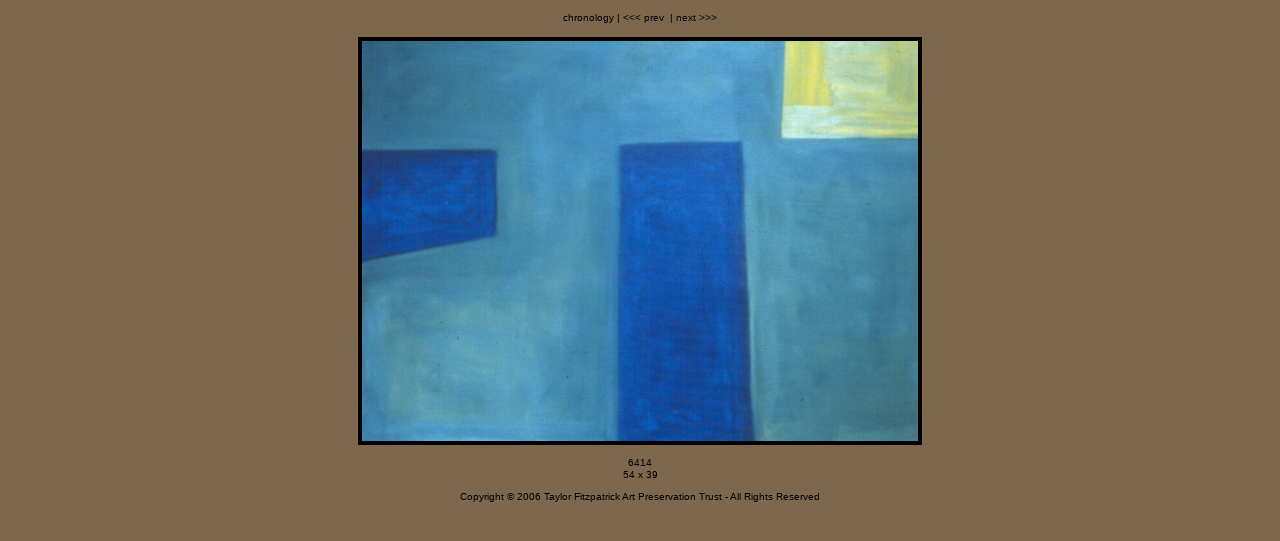

--- FILE ---
content_type: text/html
request_url: http://taylorfitzpatrickgallery.com/6414.shtml
body_size: 1326
content:

<!DOCTYPE html PUBLIC "-//W3C//DTD XHTML 1.0 Transitional//EN" "http://www.w3.org/TR/xhtml1/DTD/xhtml1-transitional.dtd">
<html xmlns="http://www.w3.org/1999/xhtml">

  <head>

    <title>Taylor Fitzpatrick Gallery and Art Preservation Trust</title>

    <meta http-equiv = "Page-Enter" content = "blendTrans(Duration=0.5)"/>
    <meta name = "keywords"         content = ""/>
    <meta name = "description"      content = ""/>

    <link rel="stylesheet" href="/style/style.css" type="text/css" />

  </head>

<body bgcolor=#7d684d #dcdcdc #a3937c topmargin=5 bottommargin=10>
<p style="margin-top:10px;" align=center><a class=maintextsmall href="/chronology.shtml">chronology</a><a class=maintextsmall href="/6413.shtml">&nbsp;|&nbsp;<<<&nbsp;prev</a>
             <a class=maintextsmall href="/6415
.shtml">&nbsp;|&nbsp;next&nbsp;>>></a>
             </span>
             </p>
             <p align=center><img class=framedimage src="/images/art/6414.jpg" height=400></p>
             <p align=center style="font-family:arial; font-size:10px; line-height:12px; color=black;"> 6414 
             <br> 54 x 39
 <p align=center style="font-family:arial; font-size:10px; line-height:12px; color=black;">Copyright &copy; 2006 Taylor Fitzpatrick Art Preservation Trust - All Rights Reserved</p> </p> </body> </html> 

--- FILE ---
content_type: text/css
request_url: http://taylorfitzpatrickgallery.com/style/style.css
body_size: 3311
content:

<style type="text/css">
<!--

b {font-weight:bold;}
i {font-style:italic;}
u {text-decoration:underline;}
p {font-family:arial; font-size:12px; font-weight:normal; bold; color:black; line-height:15px; font-style:normal;}

.framedimage {border-color:black; border-style:solid; border-width:4px;}

.copyright
{font-family:arial; font-size:10px; font-weight:normal; color:#303030; line-height:20px; font-style:normal;}

.title
{font-family:verdana; arial; font-size:25px; font-weight:normal; color:black; line-height:27px; font-style:normal;}

.menu
{font-family:verdana; verdana; arial; font-size:12px; font-weight:normal; bold; color:#303030; silver; line-height:16px; font-style:normal;}
a.menu
{text-decoration:none; font-family:verdana; verdana; arial; font-size:12px; font-weight:normal; bold; color:#303030; silver; black; line-height:16px; font-style:normal;}
a.menu:visited
{text-decoration:none; font-family:verdana; verdana; arial; font-size:12px; font-weight:normal; bold; color:#303030; silver; black; line-height:16px; font-style:normal;}
a.menu:hover
{text-decoration:none; underline; font-family:verdana; verdana; verdana; arial; font-size:12px; font-weight:normal; bold; color:white; line-height:16px; font-style:normal;}

.maintextsmall
{font-family:arial; font-size:10px; font-weight:normal; color:black; line-height:14px; font-style:normal; text-decoration:none;}
a.maintextsmall
{font-family:arial; font-size:10px; font-weight:normal; color:black; line-height:14px; font-style:normal; text-decoration:none;}
a.maintextsmall:hover
{font-family:arial; font-size:10px; font-weight:normal; color:black; line-height:14px; font-style:normal; text-decoration:none;}
a.maintextsmall:visited
{font-family:arial; font-size:10px; font-weight:normal; color:black; line-height:14px; font-style:normal; text-decoration:none;}

.maintext
{font-family:verdana; arial; font-size:12px; font-weight:normal; bold; color:black; line-height:15px; font-style:normal;}
a.maintext
{text-decoration:underline; font-family:verdana; arial; font-size:12px; font-weight:normal; bold; color:black; line-height:15px; font-style:normal;}
a.maintext:hover
{text-decoration:underline; font-family:verdana; verdana; arial; font-size:12px; font-weight:normal; bold; color:black; line-height:15px; font-style:normal;}
a.maintext:visited
{text-decoration:underline; font-family:verdana; arial; font-size:12px; font-weight:normal; bold; color:black; line-height:15px; font-style:normal;}

.maintextmid
{font-family:arial; font-size:15px; font-weight:bold; color:black; line-height:20px; font-style:normal;}
a.maintextmid
{text-decoration:none; font-family:arial; font-size:15px; font-weight:bold; color:black; line-height:20px; font-style:normal;}
a.maintextmid:hover
{text-decoration:underline; font-family:arial; font-size:15px; font-weight:bold; color:black; line-height:20px; font-style:normal;}

.maintextplus
{font-family:arial; font-size:18px; font-weight:bold; color:black; line-height:20px; font-style:normal;}
a.maintextplus
{text-decoration:none; font-family:arial; font-size:18px; font-weight:bold; color:black; line-height:20px; font-style:normal;}
a.maintextplus:hover
{text-decoration:underline; font-family:arial; font-size:18px; font-weight:bold; color:black; line-height:20px; font-style:normal;}

//-->
</style>

